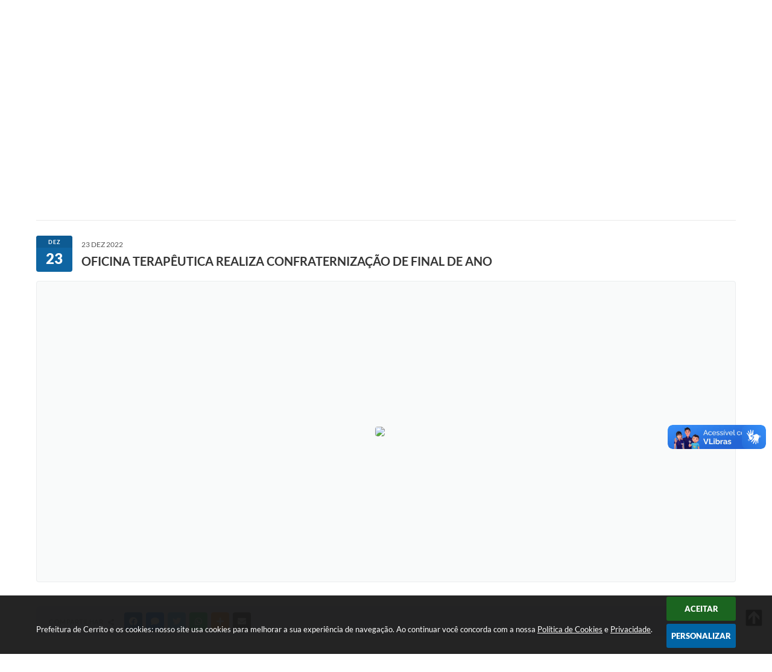

--- FILE ---
content_type: text/html; charset=utf-8
request_url: https://www.google.com/recaptcha/api2/anchor?ar=1&k=6Lcg5gwUAAAAAFTAwOeaiRgV05MYvrWdi1U8jIwI&co=aHR0cHM6Ly93d3cuY2Vycml0by5ycy5nb3YuYnI6NDQz&hl=en&v=N67nZn4AqZkNcbeMu4prBgzg&size=normal&anchor-ms=20000&execute-ms=30000&cb=1wthsfsbyylr
body_size: 49353
content:
<!DOCTYPE HTML><html dir="ltr" lang="en"><head><meta http-equiv="Content-Type" content="text/html; charset=UTF-8">
<meta http-equiv="X-UA-Compatible" content="IE=edge">
<title>reCAPTCHA</title>
<style type="text/css">
/* cyrillic-ext */
@font-face {
  font-family: 'Roboto';
  font-style: normal;
  font-weight: 400;
  font-stretch: 100%;
  src: url(//fonts.gstatic.com/s/roboto/v48/KFO7CnqEu92Fr1ME7kSn66aGLdTylUAMa3GUBHMdazTgWw.woff2) format('woff2');
  unicode-range: U+0460-052F, U+1C80-1C8A, U+20B4, U+2DE0-2DFF, U+A640-A69F, U+FE2E-FE2F;
}
/* cyrillic */
@font-face {
  font-family: 'Roboto';
  font-style: normal;
  font-weight: 400;
  font-stretch: 100%;
  src: url(//fonts.gstatic.com/s/roboto/v48/KFO7CnqEu92Fr1ME7kSn66aGLdTylUAMa3iUBHMdazTgWw.woff2) format('woff2');
  unicode-range: U+0301, U+0400-045F, U+0490-0491, U+04B0-04B1, U+2116;
}
/* greek-ext */
@font-face {
  font-family: 'Roboto';
  font-style: normal;
  font-weight: 400;
  font-stretch: 100%;
  src: url(//fonts.gstatic.com/s/roboto/v48/KFO7CnqEu92Fr1ME7kSn66aGLdTylUAMa3CUBHMdazTgWw.woff2) format('woff2');
  unicode-range: U+1F00-1FFF;
}
/* greek */
@font-face {
  font-family: 'Roboto';
  font-style: normal;
  font-weight: 400;
  font-stretch: 100%;
  src: url(//fonts.gstatic.com/s/roboto/v48/KFO7CnqEu92Fr1ME7kSn66aGLdTylUAMa3-UBHMdazTgWw.woff2) format('woff2');
  unicode-range: U+0370-0377, U+037A-037F, U+0384-038A, U+038C, U+038E-03A1, U+03A3-03FF;
}
/* math */
@font-face {
  font-family: 'Roboto';
  font-style: normal;
  font-weight: 400;
  font-stretch: 100%;
  src: url(//fonts.gstatic.com/s/roboto/v48/KFO7CnqEu92Fr1ME7kSn66aGLdTylUAMawCUBHMdazTgWw.woff2) format('woff2');
  unicode-range: U+0302-0303, U+0305, U+0307-0308, U+0310, U+0312, U+0315, U+031A, U+0326-0327, U+032C, U+032F-0330, U+0332-0333, U+0338, U+033A, U+0346, U+034D, U+0391-03A1, U+03A3-03A9, U+03B1-03C9, U+03D1, U+03D5-03D6, U+03F0-03F1, U+03F4-03F5, U+2016-2017, U+2034-2038, U+203C, U+2040, U+2043, U+2047, U+2050, U+2057, U+205F, U+2070-2071, U+2074-208E, U+2090-209C, U+20D0-20DC, U+20E1, U+20E5-20EF, U+2100-2112, U+2114-2115, U+2117-2121, U+2123-214F, U+2190, U+2192, U+2194-21AE, U+21B0-21E5, U+21F1-21F2, U+21F4-2211, U+2213-2214, U+2216-22FF, U+2308-230B, U+2310, U+2319, U+231C-2321, U+2336-237A, U+237C, U+2395, U+239B-23B7, U+23D0, U+23DC-23E1, U+2474-2475, U+25AF, U+25B3, U+25B7, U+25BD, U+25C1, U+25CA, U+25CC, U+25FB, U+266D-266F, U+27C0-27FF, U+2900-2AFF, U+2B0E-2B11, U+2B30-2B4C, U+2BFE, U+3030, U+FF5B, U+FF5D, U+1D400-1D7FF, U+1EE00-1EEFF;
}
/* symbols */
@font-face {
  font-family: 'Roboto';
  font-style: normal;
  font-weight: 400;
  font-stretch: 100%;
  src: url(//fonts.gstatic.com/s/roboto/v48/KFO7CnqEu92Fr1ME7kSn66aGLdTylUAMaxKUBHMdazTgWw.woff2) format('woff2');
  unicode-range: U+0001-000C, U+000E-001F, U+007F-009F, U+20DD-20E0, U+20E2-20E4, U+2150-218F, U+2190, U+2192, U+2194-2199, U+21AF, U+21E6-21F0, U+21F3, U+2218-2219, U+2299, U+22C4-22C6, U+2300-243F, U+2440-244A, U+2460-24FF, U+25A0-27BF, U+2800-28FF, U+2921-2922, U+2981, U+29BF, U+29EB, U+2B00-2BFF, U+4DC0-4DFF, U+FFF9-FFFB, U+10140-1018E, U+10190-1019C, U+101A0, U+101D0-101FD, U+102E0-102FB, U+10E60-10E7E, U+1D2C0-1D2D3, U+1D2E0-1D37F, U+1F000-1F0FF, U+1F100-1F1AD, U+1F1E6-1F1FF, U+1F30D-1F30F, U+1F315, U+1F31C, U+1F31E, U+1F320-1F32C, U+1F336, U+1F378, U+1F37D, U+1F382, U+1F393-1F39F, U+1F3A7-1F3A8, U+1F3AC-1F3AF, U+1F3C2, U+1F3C4-1F3C6, U+1F3CA-1F3CE, U+1F3D4-1F3E0, U+1F3ED, U+1F3F1-1F3F3, U+1F3F5-1F3F7, U+1F408, U+1F415, U+1F41F, U+1F426, U+1F43F, U+1F441-1F442, U+1F444, U+1F446-1F449, U+1F44C-1F44E, U+1F453, U+1F46A, U+1F47D, U+1F4A3, U+1F4B0, U+1F4B3, U+1F4B9, U+1F4BB, U+1F4BF, U+1F4C8-1F4CB, U+1F4D6, U+1F4DA, U+1F4DF, U+1F4E3-1F4E6, U+1F4EA-1F4ED, U+1F4F7, U+1F4F9-1F4FB, U+1F4FD-1F4FE, U+1F503, U+1F507-1F50B, U+1F50D, U+1F512-1F513, U+1F53E-1F54A, U+1F54F-1F5FA, U+1F610, U+1F650-1F67F, U+1F687, U+1F68D, U+1F691, U+1F694, U+1F698, U+1F6AD, U+1F6B2, U+1F6B9-1F6BA, U+1F6BC, U+1F6C6-1F6CF, U+1F6D3-1F6D7, U+1F6E0-1F6EA, U+1F6F0-1F6F3, U+1F6F7-1F6FC, U+1F700-1F7FF, U+1F800-1F80B, U+1F810-1F847, U+1F850-1F859, U+1F860-1F887, U+1F890-1F8AD, U+1F8B0-1F8BB, U+1F8C0-1F8C1, U+1F900-1F90B, U+1F93B, U+1F946, U+1F984, U+1F996, U+1F9E9, U+1FA00-1FA6F, U+1FA70-1FA7C, U+1FA80-1FA89, U+1FA8F-1FAC6, U+1FACE-1FADC, U+1FADF-1FAE9, U+1FAF0-1FAF8, U+1FB00-1FBFF;
}
/* vietnamese */
@font-face {
  font-family: 'Roboto';
  font-style: normal;
  font-weight: 400;
  font-stretch: 100%;
  src: url(//fonts.gstatic.com/s/roboto/v48/KFO7CnqEu92Fr1ME7kSn66aGLdTylUAMa3OUBHMdazTgWw.woff2) format('woff2');
  unicode-range: U+0102-0103, U+0110-0111, U+0128-0129, U+0168-0169, U+01A0-01A1, U+01AF-01B0, U+0300-0301, U+0303-0304, U+0308-0309, U+0323, U+0329, U+1EA0-1EF9, U+20AB;
}
/* latin-ext */
@font-face {
  font-family: 'Roboto';
  font-style: normal;
  font-weight: 400;
  font-stretch: 100%;
  src: url(//fonts.gstatic.com/s/roboto/v48/KFO7CnqEu92Fr1ME7kSn66aGLdTylUAMa3KUBHMdazTgWw.woff2) format('woff2');
  unicode-range: U+0100-02BA, U+02BD-02C5, U+02C7-02CC, U+02CE-02D7, U+02DD-02FF, U+0304, U+0308, U+0329, U+1D00-1DBF, U+1E00-1E9F, U+1EF2-1EFF, U+2020, U+20A0-20AB, U+20AD-20C0, U+2113, U+2C60-2C7F, U+A720-A7FF;
}
/* latin */
@font-face {
  font-family: 'Roboto';
  font-style: normal;
  font-weight: 400;
  font-stretch: 100%;
  src: url(//fonts.gstatic.com/s/roboto/v48/KFO7CnqEu92Fr1ME7kSn66aGLdTylUAMa3yUBHMdazQ.woff2) format('woff2');
  unicode-range: U+0000-00FF, U+0131, U+0152-0153, U+02BB-02BC, U+02C6, U+02DA, U+02DC, U+0304, U+0308, U+0329, U+2000-206F, U+20AC, U+2122, U+2191, U+2193, U+2212, U+2215, U+FEFF, U+FFFD;
}
/* cyrillic-ext */
@font-face {
  font-family: 'Roboto';
  font-style: normal;
  font-weight: 500;
  font-stretch: 100%;
  src: url(//fonts.gstatic.com/s/roboto/v48/KFO7CnqEu92Fr1ME7kSn66aGLdTylUAMa3GUBHMdazTgWw.woff2) format('woff2');
  unicode-range: U+0460-052F, U+1C80-1C8A, U+20B4, U+2DE0-2DFF, U+A640-A69F, U+FE2E-FE2F;
}
/* cyrillic */
@font-face {
  font-family: 'Roboto';
  font-style: normal;
  font-weight: 500;
  font-stretch: 100%;
  src: url(//fonts.gstatic.com/s/roboto/v48/KFO7CnqEu92Fr1ME7kSn66aGLdTylUAMa3iUBHMdazTgWw.woff2) format('woff2');
  unicode-range: U+0301, U+0400-045F, U+0490-0491, U+04B0-04B1, U+2116;
}
/* greek-ext */
@font-face {
  font-family: 'Roboto';
  font-style: normal;
  font-weight: 500;
  font-stretch: 100%;
  src: url(//fonts.gstatic.com/s/roboto/v48/KFO7CnqEu92Fr1ME7kSn66aGLdTylUAMa3CUBHMdazTgWw.woff2) format('woff2');
  unicode-range: U+1F00-1FFF;
}
/* greek */
@font-face {
  font-family: 'Roboto';
  font-style: normal;
  font-weight: 500;
  font-stretch: 100%;
  src: url(//fonts.gstatic.com/s/roboto/v48/KFO7CnqEu92Fr1ME7kSn66aGLdTylUAMa3-UBHMdazTgWw.woff2) format('woff2');
  unicode-range: U+0370-0377, U+037A-037F, U+0384-038A, U+038C, U+038E-03A1, U+03A3-03FF;
}
/* math */
@font-face {
  font-family: 'Roboto';
  font-style: normal;
  font-weight: 500;
  font-stretch: 100%;
  src: url(//fonts.gstatic.com/s/roboto/v48/KFO7CnqEu92Fr1ME7kSn66aGLdTylUAMawCUBHMdazTgWw.woff2) format('woff2');
  unicode-range: U+0302-0303, U+0305, U+0307-0308, U+0310, U+0312, U+0315, U+031A, U+0326-0327, U+032C, U+032F-0330, U+0332-0333, U+0338, U+033A, U+0346, U+034D, U+0391-03A1, U+03A3-03A9, U+03B1-03C9, U+03D1, U+03D5-03D6, U+03F0-03F1, U+03F4-03F5, U+2016-2017, U+2034-2038, U+203C, U+2040, U+2043, U+2047, U+2050, U+2057, U+205F, U+2070-2071, U+2074-208E, U+2090-209C, U+20D0-20DC, U+20E1, U+20E5-20EF, U+2100-2112, U+2114-2115, U+2117-2121, U+2123-214F, U+2190, U+2192, U+2194-21AE, U+21B0-21E5, U+21F1-21F2, U+21F4-2211, U+2213-2214, U+2216-22FF, U+2308-230B, U+2310, U+2319, U+231C-2321, U+2336-237A, U+237C, U+2395, U+239B-23B7, U+23D0, U+23DC-23E1, U+2474-2475, U+25AF, U+25B3, U+25B7, U+25BD, U+25C1, U+25CA, U+25CC, U+25FB, U+266D-266F, U+27C0-27FF, U+2900-2AFF, U+2B0E-2B11, U+2B30-2B4C, U+2BFE, U+3030, U+FF5B, U+FF5D, U+1D400-1D7FF, U+1EE00-1EEFF;
}
/* symbols */
@font-face {
  font-family: 'Roboto';
  font-style: normal;
  font-weight: 500;
  font-stretch: 100%;
  src: url(//fonts.gstatic.com/s/roboto/v48/KFO7CnqEu92Fr1ME7kSn66aGLdTylUAMaxKUBHMdazTgWw.woff2) format('woff2');
  unicode-range: U+0001-000C, U+000E-001F, U+007F-009F, U+20DD-20E0, U+20E2-20E4, U+2150-218F, U+2190, U+2192, U+2194-2199, U+21AF, U+21E6-21F0, U+21F3, U+2218-2219, U+2299, U+22C4-22C6, U+2300-243F, U+2440-244A, U+2460-24FF, U+25A0-27BF, U+2800-28FF, U+2921-2922, U+2981, U+29BF, U+29EB, U+2B00-2BFF, U+4DC0-4DFF, U+FFF9-FFFB, U+10140-1018E, U+10190-1019C, U+101A0, U+101D0-101FD, U+102E0-102FB, U+10E60-10E7E, U+1D2C0-1D2D3, U+1D2E0-1D37F, U+1F000-1F0FF, U+1F100-1F1AD, U+1F1E6-1F1FF, U+1F30D-1F30F, U+1F315, U+1F31C, U+1F31E, U+1F320-1F32C, U+1F336, U+1F378, U+1F37D, U+1F382, U+1F393-1F39F, U+1F3A7-1F3A8, U+1F3AC-1F3AF, U+1F3C2, U+1F3C4-1F3C6, U+1F3CA-1F3CE, U+1F3D4-1F3E0, U+1F3ED, U+1F3F1-1F3F3, U+1F3F5-1F3F7, U+1F408, U+1F415, U+1F41F, U+1F426, U+1F43F, U+1F441-1F442, U+1F444, U+1F446-1F449, U+1F44C-1F44E, U+1F453, U+1F46A, U+1F47D, U+1F4A3, U+1F4B0, U+1F4B3, U+1F4B9, U+1F4BB, U+1F4BF, U+1F4C8-1F4CB, U+1F4D6, U+1F4DA, U+1F4DF, U+1F4E3-1F4E6, U+1F4EA-1F4ED, U+1F4F7, U+1F4F9-1F4FB, U+1F4FD-1F4FE, U+1F503, U+1F507-1F50B, U+1F50D, U+1F512-1F513, U+1F53E-1F54A, U+1F54F-1F5FA, U+1F610, U+1F650-1F67F, U+1F687, U+1F68D, U+1F691, U+1F694, U+1F698, U+1F6AD, U+1F6B2, U+1F6B9-1F6BA, U+1F6BC, U+1F6C6-1F6CF, U+1F6D3-1F6D7, U+1F6E0-1F6EA, U+1F6F0-1F6F3, U+1F6F7-1F6FC, U+1F700-1F7FF, U+1F800-1F80B, U+1F810-1F847, U+1F850-1F859, U+1F860-1F887, U+1F890-1F8AD, U+1F8B0-1F8BB, U+1F8C0-1F8C1, U+1F900-1F90B, U+1F93B, U+1F946, U+1F984, U+1F996, U+1F9E9, U+1FA00-1FA6F, U+1FA70-1FA7C, U+1FA80-1FA89, U+1FA8F-1FAC6, U+1FACE-1FADC, U+1FADF-1FAE9, U+1FAF0-1FAF8, U+1FB00-1FBFF;
}
/* vietnamese */
@font-face {
  font-family: 'Roboto';
  font-style: normal;
  font-weight: 500;
  font-stretch: 100%;
  src: url(//fonts.gstatic.com/s/roboto/v48/KFO7CnqEu92Fr1ME7kSn66aGLdTylUAMa3OUBHMdazTgWw.woff2) format('woff2');
  unicode-range: U+0102-0103, U+0110-0111, U+0128-0129, U+0168-0169, U+01A0-01A1, U+01AF-01B0, U+0300-0301, U+0303-0304, U+0308-0309, U+0323, U+0329, U+1EA0-1EF9, U+20AB;
}
/* latin-ext */
@font-face {
  font-family: 'Roboto';
  font-style: normal;
  font-weight: 500;
  font-stretch: 100%;
  src: url(//fonts.gstatic.com/s/roboto/v48/KFO7CnqEu92Fr1ME7kSn66aGLdTylUAMa3KUBHMdazTgWw.woff2) format('woff2');
  unicode-range: U+0100-02BA, U+02BD-02C5, U+02C7-02CC, U+02CE-02D7, U+02DD-02FF, U+0304, U+0308, U+0329, U+1D00-1DBF, U+1E00-1E9F, U+1EF2-1EFF, U+2020, U+20A0-20AB, U+20AD-20C0, U+2113, U+2C60-2C7F, U+A720-A7FF;
}
/* latin */
@font-face {
  font-family: 'Roboto';
  font-style: normal;
  font-weight: 500;
  font-stretch: 100%;
  src: url(//fonts.gstatic.com/s/roboto/v48/KFO7CnqEu92Fr1ME7kSn66aGLdTylUAMa3yUBHMdazQ.woff2) format('woff2');
  unicode-range: U+0000-00FF, U+0131, U+0152-0153, U+02BB-02BC, U+02C6, U+02DA, U+02DC, U+0304, U+0308, U+0329, U+2000-206F, U+20AC, U+2122, U+2191, U+2193, U+2212, U+2215, U+FEFF, U+FFFD;
}
/* cyrillic-ext */
@font-face {
  font-family: 'Roboto';
  font-style: normal;
  font-weight: 900;
  font-stretch: 100%;
  src: url(//fonts.gstatic.com/s/roboto/v48/KFO7CnqEu92Fr1ME7kSn66aGLdTylUAMa3GUBHMdazTgWw.woff2) format('woff2');
  unicode-range: U+0460-052F, U+1C80-1C8A, U+20B4, U+2DE0-2DFF, U+A640-A69F, U+FE2E-FE2F;
}
/* cyrillic */
@font-face {
  font-family: 'Roboto';
  font-style: normal;
  font-weight: 900;
  font-stretch: 100%;
  src: url(//fonts.gstatic.com/s/roboto/v48/KFO7CnqEu92Fr1ME7kSn66aGLdTylUAMa3iUBHMdazTgWw.woff2) format('woff2');
  unicode-range: U+0301, U+0400-045F, U+0490-0491, U+04B0-04B1, U+2116;
}
/* greek-ext */
@font-face {
  font-family: 'Roboto';
  font-style: normal;
  font-weight: 900;
  font-stretch: 100%;
  src: url(//fonts.gstatic.com/s/roboto/v48/KFO7CnqEu92Fr1ME7kSn66aGLdTylUAMa3CUBHMdazTgWw.woff2) format('woff2');
  unicode-range: U+1F00-1FFF;
}
/* greek */
@font-face {
  font-family: 'Roboto';
  font-style: normal;
  font-weight: 900;
  font-stretch: 100%;
  src: url(//fonts.gstatic.com/s/roboto/v48/KFO7CnqEu92Fr1ME7kSn66aGLdTylUAMa3-UBHMdazTgWw.woff2) format('woff2');
  unicode-range: U+0370-0377, U+037A-037F, U+0384-038A, U+038C, U+038E-03A1, U+03A3-03FF;
}
/* math */
@font-face {
  font-family: 'Roboto';
  font-style: normal;
  font-weight: 900;
  font-stretch: 100%;
  src: url(//fonts.gstatic.com/s/roboto/v48/KFO7CnqEu92Fr1ME7kSn66aGLdTylUAMawCUBHMdazTgWw.woff2) format('woff2');
  unicode-range: U+0302-0303, U+0305, U+0307-0308, U+0310, U+0312, U+0315, U+031A, U+0326-0327, U+032C, U+032F-0330, U+0332-0333, U+0338, U+033A, U+0346, U+034D, U+0391-03A1, U+03A3-03A9, U+03B1-03C9, U+03D1, U+03D5-03D6, U+03F0-03F1, U+03F4-03F5, U+2016-2017, U+2034-2038, U+203C, U+2040, U+2043, U+2047, U+2050, U+2057, U+205F, U+2070-2071, U+2074-208E, U+2090-209C, U+20D0-20DC, U+20E1, U+20E5-20EF, U+2100-2112, U+2114-2115, U+2117-2121, U+2123-214F, U+2190, U+2192, U+2194-21AE, U+21B0-21E5, U+21F1-21F2, U+21F4-2211, U+2213-2214, U+2216-22FF, U+2308-230B, U+2310, U+2319, U+231C-2321, U+2336-237A, U+237C, U+2395, U+239B-23B7, U+23D0, U+23DC-23E1, U+2474-2475, U+25AF, U+25B3, U+25B7, U+25BD, U+25C1, U+25CA, U+25CC, U+25FB, U+266D-266F, U+27C0-27FF, U+2900-2AFF, U+2B0E-2B11, U+2B30-2B4C, U+2BFE, U+3030, U+FF5B, U+FF5D, U+1D400-1D7FF, U+1EE00-1EEFF;
}
/* symbols */
@font-face {
  font-family: 'Roboto';
  font-style: normal;
  font-weight: 900;
  font-stretch: 100%;
  src: url(//fonts.gstatic.com/s/roboto/v48/KFO7CnqEu92Fr1ME7kSn66aGLdTylUAMaxKUBHMdazTgWw.woff2) format('woff2');
  unicode-range: U+0001-000C, U+000E-001F, U+007F-009F, U+20DD-20E0, U+20E2-20E4, U+2150-218F, U+2190, U+2192, U+2194-2199, U+21AF, U+21E6-21F0, U+21F3, U+2218-2219, U+2299, U+22C4-22C6, U+2300-243F, U+2440-244A, U+2460-24FF, U+25A0-27BF, U+2800-28FF, U+2921-2922, U+2981, U+29BF, U+29EB, U+2B00-2BFF, U+4DC0-4DFF, U+FFF9-FFFB, U+10140-1018E, U+10190-1019C, U+101A0, U+101D0-101FD, U+102E0-102FB, U+10E60-10E7E, U+1D2C0-1D2D3, U+1D2E0-1D37F, U+1F000-1F0FF, U+1F100-1F1AD, U+1F1E6-1F1FF, U+1F30D-1F30F, U+1F315, U+1F31C, U+1F31E, U+1F320-1F32C, U+1F336, U+1F378, U+1F37D, U+1F382, U+1F393-1F39F, U+1F3A7-1F3A8, U+1F3AC-1F3AF, U+1F3C2, U+1F3C4-1F3C6, U+1F3CA-1F3CE, U+1F3D4-1F3E0, U+1F3ED, U+1F3F1-1F3F3, U+1F3F5-1F3F7, U+1F408, U+1F415, U+1F41F, U+1F426, U+1F43F, U+1F441-1F442, U+1F444, U+1F446-1F449, U+1F44C-1F44E, U+1F453, U+1F46A, U+1F47D, U+1F4A3, U+1F4B0, U+1F4B3, U+1F4B9, U+1F4BB, U+1F4BF, U+1F4C8-1F4CB, U+1F4D6, U+1F4DA, U+1F4DF, U+1F4E3-1F4E6, U+1F4EA-1F4ED, U+1F4F7, U+1F4F9-1F4FB, U+1F4FD-1F4FE, U+1F503, U+1F507-1F50B, U+1F50D, U+1F512-1F513, U+1F53E-1F54A, U+1F54F-1F5FA, U+1F610, U+1F650-1F67F, U+1F687, U+1F68D, U+1F691, U+1F694, U+1F698, U+1F6AD, U+1F6B2, U+1F6B9-1F6BA, U+1F6BC, U+1F6C6-1F6CF, U+1F6D3-1F6D7, U+1F6E0-1F6EA, U+1F6F0-1F6F3, U+1F6F7-1F6FC, U+1F700-1F7FF, U+1F800-1F80B, U+1F810-1F847, U+1F850-1F859, U+1F860-1F887, U+1F890-1F8AD, U+1F8B0-1F8BB, U+1F8C0-1F8C1, U+1F900-1F90B, U+1F93B, U+1F946, U+1F984, U+1F996, U+1F9E9, U+1FA00-1FA6F, U+1FA70-1FA7C, U+1FA80-1FA89, U+1FA8F-1FAC6, U+1FACE-1FADC, U+1FADF-1FAE9, U+1FAF0-1FAF8, U+1FB00-1FBFF;
}
/* vietnamese */
@font-face {
  font-family: 'Roboto';
  font-style: normal;
  font-weight: 900;
  font-stretch: 100%;
  src: url(//fonts.gstatic.com/s/roboto/v48/KFO7CnqEu92Fr1ME7kSn66aGLdTylUAMa3OUBHMdazTgWw.woff2) format('woff2');
  unicode-range: U+0102-0103, U+0110-0111, U+0128-0129, U+0168-0169, U+01A0-01A1, U+01AF-01B0, U+0300-0301, U+0303-0304, U+0308-0309, U+0323, U+0329, U+1EA0-1EF9, U+20AB;
}
/* latin-ext */
@font-face {
  font-family: 'Roboto';
  font-style: normal;
  font-weight: 900;
  font-stretch: 100%;
  src: url(//fonts.gstatic.com/s/roboto/v48/KFO7CnqEu92Fr1ME7kSn66aGLdTylUAMa3KUBHMdazTgWw.woff2) format('woff2');
  unicode-range: U+0100-02BA, U+02BD-02C5, U+02C7-02CC, U+02CE-02D7, U+02DD-02FF, U+0304, U+0308, U+0329, U+1D00-1DBF, U+1E00-1E9F, U+1EF2-1EFF, U+2020, U+20A0-20AB, U+20AD-20C0, U+2113, U+2C60-2C7F, U+A720-A7FF;
}
/* latin */
@font-face {
  font-family: 'Roboto';
  font-style: normal;
  font-weight: 900;
  font-stretch: 100%;
  src: url(//fonts.gstatic.com/s/roboto/v48/KFO7CnqEu92Fr1ME7kSn66aGLdTylUAMa3yUBHMdazQ.woff2) format('woff2');
  unicode-range: U+0000-00FF, U+0131, U+0152-0153, U+02BB-02BC, U+02C6, U+02DA, U+02DC, U+0304, U+0308, U+0329, U+2000-206F, U+20AC, U+2122, U+2191, U+2193, U+2212, U+2215, U+FEFF, U+FFFD;
}

</style>
<link rel="stylesheet" type="text/css" href="https://www.gstatic.com/recaptcha/releases/N67nZn4AqZkNcbeMu4prBgzg/styles__ltr.css">
<script nonce="wSJE8jPBn9-VRWurOT7FeQ" type="text/javascript">window['__recaptcha_api'] = 'https://www.google.com/recaptcha/api2/';</script>
<script type="text/javascript" src="https://www.gstatic.com/recaptcha/releases/N67nZn4AqZkNcbeMu4prBgzg/recaptcha__en.js" nonce="wSJE8jPBn9-VRWurOT7FeQ">
      
    </script></head>
<body><div id="rc-anchor-alert" class="rc-anchor-alert"></div>
<input type="hidden" id="recaptcha-token" value="[base64]">
<script type="text/javascript" nonce="wSJE8jPBn9-VRWurOT7FeQ">
      recaptcha.anchor.Main.init("[\x22ainput\x22,[\x22bgdata\x22,\x22\x22,\[base64]/[base64]/[base64]/ZyhXLGgpOnEoW04sMjEsbF0sVywwKSxoKSxmYWxzZSxmYWxzZSl9Y2F0Y2goayl7RygzNTgsVyk/[base64]/[base64]/[base64]/[base64]/[base64]/[base64]/[base64]/bmV3IEJbT10oRFswXSk6dz09Mj9uZXcgQltPXShEWzBdLERbMV0pOnc9PTM/bmV3IEJbT10oRFswXSxEWzFdLERbMl0pOnc9PTQ/[base64]/[base64]/[base64]/[base64]/[base64]\\u003d\x22,\[base64]\x22,\x22w7bClSMIGSAjw6fCvlwbw6sjw7IrwrDCsMOgw6rCnx5lw5QfH8KXIsO2QsKGfsKsbkPCkQJ6XB5cwq7CnsO3d8O6LBfDh8KZV8Omw6JLwrPCs3nCpcO3woHCujTCtMKKwrLDsGTDiGbCucOsw4DDj8KkLMOHGsKhw7htNMKvwpMUw6DCoMK8SMOBwr/DnE1/[base64]/IHwCwqzDlRXCqcKGw5kvwqNhGlvCscOrbcOJVCgkBsOow5jCnkHDtEzCv8K5TcKpw6lYw6bCvigGw7kcwqTDhMOrcTMAw51TTMKCNcO1PxF4w7LDpsOOYTJ4wr3CoVAmw6Z4CMKwwr4swrdAw5k/OMKuw5k/w7wVQQ54ZMOiwpI/wpbCsXcTZmLDsR1WwoXDscO1w6YKwqnCtlNlUcOyRsKSf00mwpcvw43DhcOJNcO2woQew6QYd8K2w50ZTRtMIMKKHMKuw7DDpcOmAsOHTF/DuGpxIBkSUGJdwqvCocOeAcKSNcOJw4jDtzjCikvCjg5HwrVxw6bDlXEdMS1yTsO0bSF+w5rCqk3Cr8Kjw4B+wo3Ci8Kmw5/Ck8Kcw4QwwpnCpHNCw5nCjcKVw5TCoMO6w63DpSYHwqdKw5TDhMOtwpHDiU/CsMOkw6tKHDIDFlDDkm9DTxPDqBfDkTBbe8KQwpfDomLCr2VaMMK5w55TAMKlHBrCvMK5wp9tIcOcNBDCocOEwrfDnMOcwq/CqxLCiHEyVAERw4LDq8OqKsKRc0BmLcO6w6Rzw4zCrsOfwqPDgMK4wonDgsKHEFfCvGIfwrlCw7DDh8KIRgvCvy10woA3w4rDrcOGw4rCjWU5wpfCgR0jwr5+LFrDkMKjw6vCj8OKABpjS2RAwqjCnMOoB2bDoxd0w7jCu2BIwq/[base64]/Ds8KBScO7GFQ4w6fCr8KrwqQWCXFSwrjDjkLCqsO8fsKJwotIazbDkhDCmWxXwrBQRjh/w7VMwrvDi8KtK1zChXLCm8OtTzXCoHzDhsOPwr1Fwr/DhcOwdGzDjnMbGwjDjsOXwp/Dj8OawqFtVMK1R8ONwqpoLB0eWsKQwr8Mw5Z1IzQEOB8/RsOSw681RgkielPCi8OfPMOSwo3DvmvDmMKTfiDCmxrChllYc8O+w7IQw5XCosKzwrpbw4t9w4wUMUgxHVVQEHLCq8K4UMKpcwUDIsOpwoguR8OWwqlFYsKMUABPw5R+PcOxwr/CksOvbjpRwq9PwrLCrhTCr8KAw6xEHW7DqMOiw4DChQVSCcKrwqXDq0vDpcKuw647w7gLPHrCiMKTw6rDg0bChsKBV8OTOBh1wpfCtydYJmAnwrtsw6bCv8KFwqzDi8Ocwp/DlnLClcKHw7Aww5INw4U1AcK6w4TDp03CjTnCpisSKMKVD8KGHC0Hw4wfXcOHwopww4YQZsKrw6skw4tzdsOZw4pVLsOpIcObw4ILwpYRIcKEwp9kbRtvUH0Mw4AheA3DpGoGwpfDuBzCj8KXIT/DqMKRwo3Dn8OkwrkswoByP2I9FXRaL8O+w7o8RUk/wqB4RsOzwpHDncO1TDXDh8KLw5JoPAbDtjwswpxdwrkfLMK9worCkGoMSMOGw5A1wr3DkD/CiMOVF8K4QcOZA1PDphbCo8OMw4HCgRUzKMO7w6HCkcOkPHHDvsKhwr8JwoTDv8O0L8KRw4TCiMKmw6bCgMONw47DqMKUecOqwqzDqlB8YUTCsMKUwpfDpMKMBWUeN8K9JXJ9wq5zw4HDvMOIw7DCpW/CjV0Gw4V1KcK3e8OqWMKgwo47w7TCoUwxw6Bgwr7CvsK0wrlGw6pLwo7DmMKsXDoswr5vLsKYRsO/XMOxBijCly0/[base64]/[base64]/[base64]/Dk8KTw4zCi8K7wohow6TDoHTCpwrCicKuwoM8b0d9X3zCo1vCgCzCj8KpwrvDk8OJCMOMRcOFwqwjJ8K4wqVDw4Vbwp8ewrlmPcOLw4/CghnCsMKUbnMVGsOGwoPDpjJDw4FDRcKLQsOYfzfCmUdNL23CtzR7w7hAesKrLsKtw43Dn0jCswXDlMKkJsO1wo/Ctj7Dtw/CnXPCn2ldHsKWw7zCiXQZw6JHw77CnwRFCy9pAQdRw5/DpQbDrcKEUlTDqMKdYyN/wpQbwoFIwoRWwr3DpH8Hw5zDo0LCmcKlLhjCjDAew6vCrxQfY0LCvR8vVsOmQ3TCvUcPw7rDt8Kowpg6L3rCrF8ZH8KQF8OXwqzDvg/CqnzDrMO5fMK0w7/CgMOpw5ldHSfDkMKaW8Kzw4BBKMOfw7sdwrDDgcKmH8KXw70nw6s5fMOyVRPCpsO0w5AQw7DCvMK5wqrDksOLFlbDm8KRNEzDp0vCqkrCk8Ksw7YiR8ODfU56AzdIOB4zw7zCsw0sw7XDkkbCs8O8wp0yw5PCrGw/fh/ComtjE2vDqAgqw5gnKC7Dv8OxwpjCqShsw7s4w5vDu8K+wqvCkVPClMOpwo8HwofChcOtUMKRMAo3w4AoPsK6eMKVZStAa8Kxwp7CqhPDtHB/w7J0B8KIw4bDqsOawrhjRcOYw5bCg3nDinIIRHUZw7xZPWzCoMKFw5USLhJ8ZgYhwpFIw6cWDMKkABN2wr87w713WyLDusO0wp92w7rDvUBvHsK7Z2FSZcOnw4/CvcOvIMKYJMOQeMK/[base64]/DvF3CqF7DsizCmcOuJi1bwoZww5nDmMKNw6rDgEjCocOIw4vCjMOxeifCsCvDocOxO8KpVcONVMKKR8KNw4vDv8Okw4MZc0fCqAfCvsOiScKAwoDCnMOXM3YIc8OAw55qXQMswoJEGD7DnMOme8K/wqoQecKDw4Atw7HDvMK4w6TCmcO1wq7DqMKBaHvDuAN+wrbCkSjClVjCjcKaKcOIw4Q0AsKNw4pNXMOqw6ZZQHYrw4ZpwrDDksKSwrDDicKGZTgVDcO3wrrCuTnDicOiaMOkwpLDk8Khw6PDsjnDhMO7wplXHcKKHXgeYsOsEn/CiX0SAsKgBsKNwqk4JsOiw5fDlykrCwQ1w4YKw4rDlcOfwrTChcKAZztqZ8KIw4UFwo/Cvlh6IsKiwprCs8OYHDBZDcOlw4dawrDCvcKSIRzCt2nCqMKFw4Vsw5/DqsKBZsK3MV/DusODHm/ChMOBw7XCmcKxwqxIw7XDgMKYVsKDdsKacVbDqMO8VsKpwrgyfDJAw43DucO6Gz49A8Okwr0hwprCsMKCLMObw441w70nZxZTw7MKwqM/By4dw7ASw4jDgsKAw5nCgcK+OUbDggTDp8KXw6x7wpoKwqgpw6Y3wrxgwrnDmcOtesKAT8OHdkYNw5fDm8OZw5rCiMOkwqMjw5/DgMOcUSd1LMK2J8KYQBYrw5HChcOJGsK0YQw1wrbCvXnCg3t+JMKvSmhGwp7Cg8Obw6PDgUJWwoQHwrzDq0fChCPCp8OtwoHCjgVJTMKlw7jCpA/CnkMuw6F6w6HDn8OJJx5Hw50swofDtMOgw79EMm7DksKeAcOnKMOODmQCbTkeAsOiw5QyIjbCocK/[base64]/CgX5Ew4J5Vm1hblcNwq0iwqXCi0VvG8KHw7R7TMK0w6HCrsObwrvDqA5swqYtw7Esw7ltRhjDtjYMD8OywpbDoC/DpwFbImLCj8OURcOIw6bDqVbCripEw6AZw7zCtnPDj1rChMO1EcO+wrFpIFnDjcK2FsKeMMKDc8OGTsOeTMKmw6/ChURrw4F9eU45wqANwocQHgYiLMKhBsOEw7bDusKeAlrDqzZjOhzDqRjDtHrCp8KBfsK5W0HDgBxdR8KjwrvDv8KOw6IOXHFjwrU8Iz/CgGlzwpp0w7J/wqDCrFDDrsOqwqjDtnPDoUlEwqjCjMKYQcOzMEzDtcKcwqIZwpPCoHRLTMOTGcOowptBw6tiwplsCcKDSmRNwpnDksOnw5nCvkvCr8KwwrAOwosMf0lZwrkzekN8UsKnwqXDmyzChsOWA8OSwoJjwo/DphxCwpDDtcKOwoAYFMOXX8KIw6Zsw4/Ck8KzB8K6JFErw6YSwrjCvsOGFcOcwrvCp8KuwojCoAggFsKBw4ZYQXR1wr/[base64]/Dr0MkVSrCtcOFaMOuwoJwWEt+w5RRJhfDq8Oaw5LChcOabF3Dgz7DgEnDhcO+wrw8EzfDmMOzwq9Rw43Dj1A+D8Kiw7ZJPBzDtUxxwrDCpcKYBsKCVsKTw4UfS8Kxw47DqcOjw49eb8KUwpDDhAVlWsK6wr/[base64]/[base64]/w4ZeNErCk0Z/woF/VMK8woHCklxDwrlaZcKRwpk7woN3Tx1Mw5UICwVcFWjCqMK2w5Urw4vDjQdsLMO5b8OFwp8WMBrCj2Uxw6oaRsOwwopOR2TDjMOOw4I7EnFowr7CkFpqK1pbw6N8bsKkCMKPMHgGXsO4I3/DsXPCsGR3EB8GZsOqw6/DtlFSw7p9WGgiwrt1QGPCvwfCu8OqbUN4VMOIR8Orwpg/[base64]/[base64]/[base64]/Cq3fCg3xIw6/DvcKIEybDl2AXMl/CtsKpaMOfw4wBw4XDmsOfHCdRJcKYGEhvScO7TWPDvCcww47CkHVKwrTCihfCrRA5wqclw7DCp8Klw5DDiyh9RsOOTsOIcxlGAQjChBzDl8KmwrnDg25wwo3Dt8OvBcK7GsKVa8K/w6zDnFPCicOGwpgww5JpwpLCqXvCoTgtMMOvw7rDocKtwrEWesOLwo3Cm8OLNR3DiAvDlXrCgnMTUBTDtcO/wq8IAHzDpwgoCm55w5Bsw4bDtB1fSMK+w7pUQcKsRTcjw6c6bcKWw7gjwoxXIm9HTcOzw6daeljDv8KFBMKOwrssBcOlwrUJcGjCk0LCnwTDlQnDnXZwwrEEacOswrRmw6kAbRjCscOWAsKSw7jCjkrDrxlaw5/CtHXCun7CrsOkw47CjRgRcVHDhMOJwqFYwq5gSMKyLE3CsMKlwo/DqDsuP2zCn8OIwqp3VnrCjsOnwqp/w4/Dt8OIeHl6XsKMw5Jww63DoMO0O8KSwqHCvMKUw71/[base64]/CgE/DmFIZXgheNcK6Xh/CnMO8w7tFIMONIsKWw5vCjkfCmMOYWcORw6sTwoAlISIow7RhwoAbBMOxQ8OIWFVtwpnDsMO8wovCjsKNKcOWw6fDnMOOXcK3HGHDlQXDnDfCiETDsMOtwqbDq8OJw6vCniNmEwgpWMKSw4/CpAd6w5VIaSvDtifDn8OaworCiDrDv0rCrsKEw5nDusKdw7fDpQsmTcOEZMKwABDDhljDh0zCl8KbZCjClSlxwo5rw5/CrMKdAnJkwoQ1wrbCg2TDvw/Dog/[base64]/ZcKUwps/JMOjwqFcZcOGwrE9D8OZPsOmfHlbwozDv3/DrMOON8KIwrLCo8OhwqN0w4PCt2DCjsOvw5PCuHXDu8KpwqtIw7vDjlR/w5x4DFTDm8KEwq/CizAKZ8OOQMKxCjolJRLDk8Kgwr/[base64]/GMKrwoHDt0rCgMKTw7fCsTkJw7TCjWDDs8OIw7BtEcOCH8O4w5XCmWB5MsKew5kTDsO+w75mwp9MJ1UywoLCpsOtw6A7bsKLw6jDkzsaXMOsw5JxI8K+wrAIH8O/wrLDk3LDgMOCXcOPd1/DsWAcw7PCvmLDsWctw7lYSQxcdDtQw4BPYABTw7XDgxRaBsOZRcOkUT5SKDrDpMOpwoNdwpTComsSw7DDtRhlS8OIU8OhUEPCr37DtcKyE8KnwpTDocOUL8K+UsKXHwo+w6FcwobCiDhtRMOkwrIQwofCmMKePyzDgcOuwr9zdmLCmj4KwrDDn0/CjcOjKMOYKsOYcsO7WSfDh0J8DsKtYMKewr/[base64]/DtSU5w5jDrnfCngzCnsOew6wrDiMDw79BbcK6WcKhw4bClkzCnzDCkWDCi8KpworDusKYSMKwEsOpw4szwrEcESVBdcO+TMO7wrssJGNmHX4ZSMKTLnlGWy/Do8KtwoB9woguLErDkcOMasOIEsO5w6fDpcKXDStvw6HCtghWwrYbA8KcdcKDwoHCvXbDq8OmccK8wopKVSHDssOHw6FRw6Iaw7zCvsOpZsKfVQFAasKYw6/ChMOdwqkhdcOXw63CisKnW25xasK1wrwqwp4hT8OHwpAFwosaWcOEw48hwopvNcOpwoodw7jDngHDnVjCmMKpw4w/wpDDiD7Dsnp0UsK5w49Iw57CtcOrw4bDnnjDt8KiwrxIGxfDgMOMw5TDhQ7DkcOYwp3CmC/CgsKOJ8O3cUJrKkHDizDCicK3TcKbNMKiaGJ7bwFxwpkFw7vCq8KMB8OmA8Kmw4RiRwRbwo9BFxPDozt8VnHChjXDl8KnwrbDjcOZw7FTJmbDrsKMw4nDh3YJwoEeLMKcw4HDujLCpAREHsOyw7krPHUmKcKvIcKHJhDDhRHCpkI/w7TCoHFlwo/DuQVrwp/DqE48czoLFETCoMKxIDR5X8KkfjIAwqtKDQI8YHVDFCp8wrfCgcK+wqnDqHHDpjVjwqIIwozCpl/CmsOOw6QpMR8SIMOjw7zDgklOw7DCtcKDFnTDhcOlQMOZwoIgwrDDiDgrdjMUBULCskJlF8O+wowpwrRxwoJmwrHCvcOEw4Jwa1INF8Kjw41QQsKoVMOpNTLCqGg9w5XClXnDhcOrVXLDmsO8woDCt0ESwprCmMKVD8O8wr/DiEUGJFTDpMKLw6bCjcK3ODRRaBcyMcO3wrXCrcKgw7/CnE/DnwvDr8Kyw7zDkWBBesK0Q8OYYEJRU8O9wps/wp8dYXbDvsOZfj1LIsKUwpXCtyNMw59BMXk1Zk/CsWPCiMO7w4fDqcOsBlPDjMKpw7/DvcK1NXVbLkDDqcOUb1fCjCARwqN+wrZeDFfDvsOrw6hrNEBPPcKhw6JnD8KVw4V3K297AjfDrVkoaMOkwqt7wpfDv3nCpcKBwpBmTcO7QVNfFn0Bwo3DmcOXfsKQw4HDkThbe2XCj3YwwpJtw7HCu35DUjVRwqrCgh4xUFQAFsOTPcO7w6wCwpPDvRrDjztSw4/CmWgyw4fCmFwRM8Orw6JUw6jDjMKTw4nCgsOWaMKpw6PDqiQHw5dxwo15AMK/CMK4wrBpTMORwqYiwpITbMKSw406OzfDkMO2wrMIw4d4bMKHIsKSwp7ClcOHAzVFcGXCmQbCuiTDsMKXXMOFwrrCscOfBi4vBjfCvyUGBxRVHsK6wogdwpo4QW0xNMOiwo87f8OfwpR5ZsOGw7Ypw6vCox/Cuhh+TcKnwpDCn8K+w5XDq8OMw7/DqsKiw7LCqsK2w6wZw6tDDsOEbMK3w4JtwrrCtyV5E08bCcOYDxpUJ8KXFQrCtztpUlZxwprCj8OPwqPCqcKlUcK1ZMKCfW1iw7p5wq/ColEyZ8K0fl/DmivCgMKHEVXCiMK0BsOqej1nM8OKIsOSZGPDmCxQwooywowrG8Osw5PCusKwwoLCv8OWw5kJwqlGw5PCqEjCqMOowqnCpCbCuMOswrcIVsKlDwLCssORE8OvQMKKwq7CnQbCq8K9ScKLO0cnw4DDtcKHwpQyDcKew7/CkUzDlcKEE8KIw4Zuw5nCs8OEwoTCuSEdw5QKw73DlcODPMKDw5LCr8K+TsO1KiJ6w6Zdwo55w6bDtmDCr8Omdxc9w4DDvMKJWgsuw4jCk8OFw54rwp3DgMOew5nDnHJ/dlbCkVYxwpfDl8O3FDPCsMOYUMKyHMKmwqvDjQphwrHCnE0bEEXDhsOIcGFPTg5TwpN6w7B3CsOWZ8K4dT1fMCLDjcKldD8WwokTw4tqAcOPTwEfwp3DqD5kw7zCvlp4w63Cq8KRSDNGAGEQeDATwrTCt8OTwpZCw6/DtWbDt8O/ZsKVAw7CjcKudcONwp7ClgbDssOnc8KPFXjCijDDsMOQHBTChjvDkcK8ecKUeH4BYXRJCzPCoMKAw5EiwolbPEtLw5fCg8KYw6bDg8Kzw7vCrgklH8OjFCvDuChow6/CnsOLTMOswrXDgTPDi8KDwoh4BMK3wovDksO4awwOccKsw4fCjWIKRXx3wpbDosKyw4wIUxjCncKXw5/[base64]/CocKsAmTCjA8JcMOpDMK3H8KzTsOewqJswqfChH0XBkXDtVbDj2fCvUtGDsKiw7UEIcOoJFxOw4/[base64]/DrHAWdMO7wqHDh03DthdDwp7DmSjCjsKaw7TDoi8rREJdScOTwossTsKSwqzDlsO5wrzDsiN/w49RagFAA8OywojCkFcIIMKNwpDCjgNVAT3CgGwlasOhEcKGYjPDpMOYT8KQwpwGwprDuS/[base64]/w5vDoX0wMRwyVGlJw7xrwrd4w6gkBMO3eMO7aMK/cXsqEyPCm1AbdMOqbAgmwoXDtABGwpbCkk7ChGnDmcKawqrCvcOOCsO/TMKxByvDr3DCvcOgw6DDicKcGSzCi8OJZMKYwq3DrznDq8KbTMKUEUkvdz0nTcKpwrPCtHXCicKcF8Ojw6jDmUfDqMO+wqNmwp8Pw7VKZ8OUAn/DocK1wq3DksOgwq0SwqoVLTLCuHs3b8Ohw5bCm0bDqsOHccO2ScKOw4xEw7rCjl7DlkcEf8KpW8KYBkloL8KpccOlw4MeNMOPek3DgsKBw73CoMKYd0HDjnQWd8KtAHXDsMKcw6Msw7dTIxwhacKkK8KTw4HCmcONw4/CscOew5XDiVDDtcK7wrp+LSDCtGXDpMKgIsOqw5vDoERqw5PDqihWwrzDvG7DigsmUcOawowFw49hw5PCocO9w5fCunQgZCPDr8ODUkZNWsKGw6khCnDCmsOYwpvDshtPw6AEY1tCwpsBw7/CvMKvwrAEwq/CgsOqwrBcwrgSw7dNA2PDqFBBOxkHw6J/RXsvBsOoworDqj8qbCo2w7HDpMKvAVoOO3YcwqjDucK5w6jCj8O4w7AQw6DDqcOnwohKVsK4w4DCoMKxwrbCiRRTwp7CnsKcScOQOsKGw7TCosODacOHSClDZEXDswYJw4M5w5fDj0LCuwbCq8OOwoPDuwDDrsONSVvDtBdywq0vKMOEElvDpG/CuXVQKcOLBT3CojNjw43DjyUtw5/ChyHCpklwwqx+fgcvw4VHwoNQWHPDplVmJsOGw7Mow6zCuMKEUsKhQcKDw4LCicO1GHMzwrvDlsKkw5Zdw4XCrHPCmsOPw5dCw48Yw5/[base64]/Ds1jCjsKlwrJYw7MtwpvCpXooBQURwqVtdjDDsCcWeFrCty3DvTNSKh8MWE7Cu8O/[base64]/[base64]/Dlkxjw7tnw5RdwrbClkfDl8Kqdl3CscOPMHTDuSfDv2gIw7LDjCsQwoB2w6/CsRI4wrd8WsKnJMORwp/[base64]/DicOBw7wwDMKewq3DgzXCinHClMKCwoQJDHUnw6srwpE/TcO/GcO3wrLChQTCr1nDgcKacAszKcKVworDucOwwrLDocOyPDoFGwbDsQrCscK7W1tUIcKxUsOVw6fDrsKJGsKfw65UQMKRwqh6FsOVw5vDmhp0w7fDlcKZCcOVwq88wpQhwozDhsOtc8Kow5VGw6XDssOMEXDDjlItw6zCsMOdYg/CuyXDosKuf8OpBCTDvMKVLcO9LRANw7UeTsO6W2RmwrdOKWVbwqYmw4NAN8KsFMKWw4NsamPDnQDClRgfwpvDicKkwpxIY8Ktw57DjBrDvQXDhH0fPsO2w7/[base64]/[base64]/CosOvwofCoj/CusKSN8KDw4/DhGfCmsK0wrkcwprDnwxiayMwXsOtwoAaworCtsKedsOIwovCpsOgwoTCtsOPICchIcKwE8K/dlpaC0bCpy5Xwp80DVXDmMK9MsOrVsKdwrYGwq/CpxNew4XChcKDaMO/Dy3DisKgwqNWfhfCusKAbkBdwpImWMOAw789w6DCohfCjVfCpiPChMK1GcOYw6PCsz3DtsKcwqHDrEt6OcKoLcKiw4TDmUjDuMKga8K1wp/Ci8KlDnBzwrbCtl/[base64]/Dtl98woR/AsKQw7HDo2bCk8ORw4tlwpjCmcKocMKsTRrCiMOMwo7DjsOATMOBwqHCrsKjw4URwrE4wrcxw5vCl8ORw4wawofDr8KOw5rCvwx/NcOKUMO/[base64]/DvcK0AD8Nw4Z1w6oOMcKZccK/OiJNZhnChj7DlxjDtm3DhErClcKwwpN7wrnCpsKuTU/[base64]/[base64]/CtMOTL8Ofw6QTCUg4wqHCtRhWbTXDkig6U1oyw5sFw4zDocOuw7gBIhYVDBoZwrrDgkbCoEQ1a8KvE27DqcO3YCzDhgnDscKEaAB+d8Kkw5nDhxQ5w5vDhcOgesOlwqTCl8OEw6AbwqTDo8KHU2/[base64]/w4BBwoI9TWXCoEXCvUYVwpdJw5XDusKJwqTDhMO9LABmwpQ/VsKkYFo/MgLChU4cMztPwppuRRhrBUV6bQVDLjItw5M6K0bCscOCUsOqwqXDmxDDp8K+N8O9fG9UwrvDs8K+RDEhwrAqacKxw6PCrzXDicKsV1DCkcKxw5jDj8Oiw4ESwrHCqsOhSUQ/w4DCn2rCoQnChEYSGTpHERg4wobDgsOJwqIywrfCtMOmTATDgcOVf0jDqXLDv23DpiRxwr5ow5LCogoxwpTClUNTZm7Du3QFRFTDrkEgw7vCscOWEMOIwqjDr8K6KcKBeMKOw7tbwpdnwqzDmj3CgxQdwqLCpAxjwpjCujHDn8OKGMO/IFldGsOoAAkFwp/CkMO/w496WcKOdmLDiz3DunPCsMKREi5wN8Onw6nCkDLDo8OkwqPCg0l1fFnDlMO3w43CncOeworChi4bwoLDucOvw7B9w6MIwp0QRE5+w5zDlsKwWjDCgcOcBTXDhWPCkcOrYldFwr8owqwbw5dUw53Duj8pw5dZDcKuw4Fpw6DDqTctYcOSwofCuMK/[base64]/[base64]/RsOTw6zCiMKrIDg5wrUNwo/[base64]/c8KnQMObw5fCqHgCwohHwpXDoWnCjMOBFsOFwpPDlcKrw6oJwpp8w4c+MBfCncK0OMKiT8ONQSHDgGTDucOVw6XDtEEMwpcFwojCusO8wqYlwqTCgMOTBsKOfcKfYsKcQkXCglVbwqDCrm51fXfCi8OkeDwBFMO/P8Oxw6BuQlXDkMKvJsOBYTfDjHnDl8KSw5jCvFB+wqJ+wqJfw5nCugDCq8KRODUBwq48wozDj8KEw6zCocOcwqsgw6rDpMOew5XDkcKpw6jDvR/[base64]/DkxReG3Yww5pAwqhYDBwzbcOkwpjCq8KFw5DChSPDp19nCMOcI8O0dsOYw4vDgsO1VR/Dnn11PmjDjcOGDsOhfVkFacOoLXPDlcO4I8KHwrnCsMOGNcKAw7DDhV3Dkw7CmG3CpcOfw6vDvMK6G0cyHHliPxXClsOiwqTCqsOOwoTDn8OIXsKbPBtVAV0awpMlecOqfRnDjMOGwqIow4HChm4Uwo/[base64]/w6bDhwReakTDi8OBXRZ3C8K0VD83wpl8X0bDp8KuCcKESj7CvHbCrgw8M8OSwpYFVApWPXfDlMOcN1fCucOHwr5kB8KvwrrDsMOPRcKQb8KOwoLCl8KbwpfDng1sw6HCpMKUR8KzQcKMVMKHGUvCrkPDvcOKCMOvHGIDwp0/w6jCoU3DtXIRBMK+GWPCgmEewqc8UUXDpjvCow/CjGPDlsONw7XDhsOMwqvCpCzDiHzDpsOVwrNaEMOrw79owrPCpkZAwoNLNhfDvV/DpcKGwqctLE7ChQPDoMKwd2LDr1AQDVx8wokbKcKfw6PCoMOIecKEHSFnax4zwr5gw7/Cp8OHDFxMf8Osw6cOw7cDHVsDIS7Dt8KLalUzLS3DqMOSw6jDpXjCt8O5Ij5GPg/DrMO9GhDCscORw57DllvDtCIDI8KxwpcowpXDgGYWw7HDt0pucsOUw5tfwr4awqlQSsKEMsKhXsO3esK6wqRawpktw4xRBcO4P8K4CcOOw4fCpsK1wp3Do0Jyw6PDsk85AMOqdMKaTsKkbcOBNx9iXcOqw6zDgcOkwpLCg8OGVXRGUMKjXXxKw6/Dk8KHwpbCqMKSL8OAED92SzUqdjkCVMOBSMKywofCmsKDwosIw43ClMO8w5tmP8OxYsOWacOAw5wmw5/CpsOPwpDDjMOKwpItOmXCpHvCh8O5f2XDqcK7wo/CkCPDh2HDgMKBwqVXesOCeMKkw7HCuQTDlxBpw5DDk8KxX8OTw5vCo8OZw5AkIMOVw7bDrsOTNcKOwr5IdsKkawLDkcKGw6DCnR0Mw5TCs8K+PRzCrGLDm8K7wphawpsebcOTw65oJ8O1W0/CrsKZNi3CtnbDjwtiVMOkRRTDqHTCih3Cs1HCoWHCtW4FbcKnbMKWw57DnsOvwpLCnw3DnEnDvxLCkMOrwpoIIgvCtiXChkjCu8KsKcO3w7JywposRsKWX25uwp13cAdcw7bCicOSP8KgMhXDq0/CocOSwobCvyhcwqHDknTDtwEuNxXDlUcBeV3DmMODDcOWwoAqwoEWw7wCbm9+D27Ch8OOw4rCuERzw4vCq3vDswbDu8Omw7sPNHMAbcKQw5/Dj8KsH8OZw6pjw64tw4h3QcKLwrFwwoQCwqdMWcOpFAAqWMK+w7xowrjCtsOMw6U1w5DCllPDtBjDpsKQMSB/[base64]/Cgl4Iw49sw51Gw5Q/w5Vww4PChcKzAHvCsXl7wolwcSI6woXCnsOtA8K1LDzDrcKOeMK+wpzDmcOCDMKAw4rCmMKxwo9nw5wdK8Kew5RpwpFaAGN2RlxSC8KqTEPDsMK/VMOuR8KEw7cvw49LT0YLQ8OWw53DnS0UFsKfw7rCr8OZwrrDhT1twpDCnVdUwpY0w5p7w6/[base64]/DtS92wrzCsMKDXcKGfnNifnEzw6dLScKzwqfDv1xFcsOUwrspw6h/FVTCswBZcTpjFQPCgGZvRj3DgyLDv0ddw43DvXNnw7LCl8KbQiV2wr7Cp8Kvw75Ow69rwqR2TcKlwp/CqzDCmnTCrGYdwrDDkHnDgcKgwrwTwqsfacK/wqzCtMO0wodhw61cw4PDkjfCth9qaBTCisORw5vChMKnEcOow5vDpV/Dl8OzM8OfJkF8w5DCkcO5Lg0UbMKcbxoWwq8mwrsJwocRacO5FnDCrMKiw6ccZcKhdxVDw68gwp/CnTZnRsOUF2LCvsKFEXrCkcOJERcPwoJEw7kHWMK5w67Du8K0CcOxSAMfw5jDjMOZw4MtN8K5wqF8w73CsRAkWsOFe3HDq8OrVFfDqS3CqQXCusKzwpfDusK1BhnDk8OGG1gzwq0ONSFNwq4PaF/[base64]/DgBnCk8K/IQHDrA0uOcOxBVzDqMOlAXDDpcObYcOMMgoCwrjDo8K4VSnCusOoV33DiEkVwp1MwoJHw4ECwqYPwo4rQ1zCrW/CosOrOyUwED7CvMK7wpUdaG7DqMOANxvCmQzDk8OAJcK/ecO3K8OJw7F5woDDvXzDkTfDvB09w5rCr8KnXyBxw4J8SsOBSMOAw54vHcKoG29IWn1gw5QMOxTDkDLCosOpKW/CusOFw4PDn8OfImAOwozDisKJw4rCjV3Duw4oQW1dIMKrWsOgL8OOIcKpwrxEw7/CicOdF8OlXxPDvmgIwrAHD8KtwprDk8OOw5Jxwo0GGFbCuSPCoALCuzTChidOwpBXARIdC1F1w7sEXsKAwrDDq1DCuMOtLknDoinCqy/Csk1LTnlnSh0OwrMhBcK5KsOVw4xVKXnCl8OGwqbDhAfChsKPEl52IQ/DjcKpwoc8w544w5TDgEtNEMKcMsKYcW7CuXoowrvDtcOwwpp2wrZEYcO5w4tGw4ssw4E8TcKXw5vCv8K+C8OdVnTCgz1kwq3Cmz/Dr8KUw4s2H8KGw4PCkAUzEQHDoGc6OXPCnjhRw7jDjsO+w7ZCEwVLIMKfw53DnMOKcsKDw4tawrZ3YsO8wrosVcK3FEoWFG8BwqPCt8OMwqPCmsKsNzs/wq14Y8K9RFPCg2nCuMOPwosKNS8Jwrt5wqkqC8OWbsOowrImJWo6ZmjCk8KPScKTc8KCLMKnw7UEwpVWwqTClMKAwqshPTXDjsKzw69PfmrDj8OrwrPCkcOXw6o4w6dBawvDgCXDtmbCgMO3w4/Dnzw5T8OnwqnDh3k7NA3CrHt2wrNpVcK3ckZPc0DDrnNjw5ZDwpDDsBPDuEBMwqBbNE/[base64]/DpcKrw7ctwoAHb0Z3wrthw6rDpyvCi00kAcOyA3cRwo9uU8OeE8O8w6jCqxBfwrBPw7fCmkjCiE/CssOiMQbDjQrCrFFrw4MnRwHClsKWwp8KOcOWw6PDuF3CmnXCnCZfXMKGcsOCf8OrXj0JP2MTwqUIwp7CtykPPMKPwrrDssKww4cWbsOgasOUwqo8wowPVcKPw7/DoRDDqmfCssOgcyHCj8K/K8KiwoTCjGQ/I1vDr3PCusOFw7IhGsKKCcOvw65Sw4NQW1vCp8OhN8KOLRlew6HDoVFmw6V7SUXCvhN4wrtKwrV9w4FRcznCmCzCisKvw5rCscOCw6TCjhjChcO2wqJuw5phw4cHUMKQQsKTTsK6eHrCisOlwoDDrTjDq8KuwpgUwpPCmy/[base64]/e1Auw4fDosK7ETY7DcKUwqREcWLCvcOtCkvCqUFLwp06woh5w6x2FwgSwrvDmMK7ah/DshcswoPCnQpbfMK7w5TCosKxw6NPw4t+UsOqJFfCjTjDq109OMK5woE7wp/DozJqw4dHbcKRwqHCqMOKDnnDkk1gw4rCrBxow61ZanvCvXvCmcKpwoTDgGzCpxjDsyFCLMKUw4XCnMKyw6fCoB57w7vDvMO/Ly/[base64]/w7hGw4zCssKPVQ0bw54JYMKOWynDgcOkG8K+VjxLw5HDsVHCrMK4XWloB8OIwq7ClBBKwpjCp8OawphKwrvCsRpFT8KREsOGAWrDgcKiRm96woMeI8KpAUDCpWhOwr8bwogTwpREZibCtyrCq0vDqwLDuEbDkcORI31yahllwrrDrEwuw7rDmsO3wqYKwo/DisOaZ1glw49qwqd7fMKJHFbCoW/[base64]/[base64]/ClcO8w53CsMK4ZlhTwrd/bRl/wprDmVPCnX41bsOzLHzDp3nDr8K5wpbDkSYDw4jCrcKvw4sqR8KVwqbDgA7DoG3DnRIQwpHDtEvDv1wMK8OJO8KZwrPDkw7DrjjDq8KBwoA5wqtvHcO0w74Ww7E/RsK4wqcSIMOlTg9/JcKlGMOlblhiwoUowrvCv8OCwpdmwrjCghrDsiZqXgrClRPDtcKUw41QwrzDvDnCgDMRwoHCkcOcw7HCuyIowpXDuFrCksK9XsKGw7jDhMKBw7rCmmQMwq5hw4/[base64]/VMOTwpdIwqElWsKrVsOCHHXDqcKjG3t2wrvCqGEWFMOyw7fDgcO9w4zDrsK2w5Zpw5xWwpx1w6VMw6bCpEJiwopELgrCn8O2cMO6wrlew5fDkBphw6dNw4nDrlrCtxTCvsKBw5F0ccO/NMKzAQzCtsK2XcKww7Vjw53DqAhWwotaCn/DuwFjw4UKOitYSV3Cu8KywqDDpcOVcSJAwrnDtkw9FsKtFhdGw6MvwpTCjWrCvF/Cq2jDrMOxwrMow79JwpjChsOIGsOOVAHDoMKDwqBdw5Fow75Uw6Ntw6sqwoYZw6MiKEV4w6YiNmU/dQrCgn0dw4rDkcKIw4LCncKvS8ODbcO7w65KwqZgdHDDlwUWM20ewojDvzsew6zDjsOtwrgxQCl7wrvCn8KGYWjCqMKPHsKTDCbDgWkMBj/DgsOpYHB+esKTOW3DtcO3D8KNfhTDvWkWwonDlMOkGcOVwqHDhA7DrMKhRlDCrnlpwqR4wpEXw5hea8OBWFoVbmUUw74KdSzDpcKGHMO4wrvDlMOowqp8FT7DkxjDoVpdWxbCsMKdDMO1w7Q0SMK8bsKGb8OBwrUlex9KeEzChcKyw7UUwp/CjMKbwrsvwqhfwpp6BsK9w6c7VcKww5YzL1fDnyERMCzCvXTCpCQYwqzCpE/DisOJw4/Cph9NaMKucTAMSsOmBsOUwoXDtcKAw4pxw6HCnMOTenXCgmVhworDtXBaR8Olwr92wprDrznColtZUhw5w7vDnsO2w5hxw6cSw7HDmsKqNDPDsMKgwpgRwpElOMOzcQbCrsKnw6TCmcOdwojCvFEEw7/Cnx1hwpFKAwTCp8K1Dg9CWwMVNsOZVsOaPWwvJcKawqfDm3hIw6gVGm3CknFYw77Dsl3Dl8KDcChBw6vDhFxCwoHCtANebX/DphfCjALClMOkwqfDiMO3a1XDojrDp8OcKCRLw4jConFDwrU/F8KnMcO1ZhV7wplbQcKRCWYzw6gjwqXDpcKVBcOqVxvCpS7Ck0HCsDbDocOcwrbDksKEwqE/O8O7fnUAQGFUF0PCgRzCtDPDigXDjGYrKMKAMsKnw7TCiwfDq13Do8K9TEPDg8KvGsOWwrTDtcK/[base64]/[base64]/CisOKw7JbGABFw5RrTljDnj3DuX8BdQVNw7IQP0gAw5Abf8O4LcKVwoPDgjTDuMKewrXCgMOJwp59LTXCgk40wotbHMKFwqfCpFYgDjnCm8OlNcO2eFcKw4DCvQzCqElfw7xgw7LDgcKEUD9PKHZxKMOdeMKAV8Kew4/Cr8OSwogHwpM6U27ChMODeXU6wr/CsMKtbSsrTcOgDm/DvmstwrBAHMOmw6tJwp1jJj5NJR4aw4QiI8OXw5jCtzpVUB7CnsKCYGnCvMOmw71KJFBBF1HCiU7CgMKRw6XDq8KwAsOTw6BSw6bCicK3JsOINMOCPEFIw5sJIsObwpJZw4vClH/CucKYNcK3w7/[base64]/CksKUwpk7wofCl8OrwoHDkGnDuGlrOidASxBfw5Z4CcOhwq1Ww7nDi3YtAHXDiX4ww6QVwrFAw6zDvRjCq3YUw4LCk2d4wqLDhCTCgUl/w7QFw7w+wrMYZlbDpMKbWMK9w4HCscOzwoJPwrASaBFfUDZgB3TCrQRDUsOOw6/CnTsQGEDDmBU6WsKJw47DhMKdQcOWw6Fxw5B/w4bCulh7wpd2HTE1cQlgIsO/O8OswqA4wo3DscK1w6JzS8K7w6RvEMOvw5YJGiAkwpRlw6LChMOnMsKdwqnDgcKpwr3Ck8O1UxsiNiHCkiJbM8OWwr7DhzvDkSzDkRvCsMKywqYqIyXDjX3DqsKbPMOKw4ASw5APw7TCq8OCwoprWCjCjRZ0RiMHwrnDnMK4EcKLwp/CkCRNwrcxQArDrMOWA8OiG8KsOcKow5XChjJ3w7zDucOpwpJVwoLDukzDuMKVM8OIw75Iw6vCnW7CuBlNRzTDgcKSw4RvE2TCkmrClsKhakvCqQYGMm3Dq3/[base64]/CiiLDlcOOB3vCjcO9UnnDpsK7w701woDCixpYwrvCrnPDvTLDgcOLw4bDiigAw6HDosOawo/DpnzCmsKJw77Dm8OxXcKVIEk7R8OeAmZdKhgLwp1xw47DkCXCnDjDtsOoDEDDiT7CjMOOMsK7w4/Co8Kow7FRw4vDvlvCuWoASX8Ew7DDhAPDucOew5fCscOWecOww74LBwZJwr4JHFh5XxN/JMOdYTjDqsKRdS4CwpESw5vDpsK2U8KkdTPCiS1vw74GK1bCnm8ZfsO6wojDiE/CtmRkVsObeAlXwqPDj30ew7duS8K+wojCp8OtKMOzw4bCgl/Dh0gDw4Iww4rCl8OzwqtONMK6w7rDt8K/w5I8LsKBRMOZCALCjTPDvsObw41Xc8KJK8Kdw7I\\u003d\x22],null,[\x22conf\x22,null,\x226Lcg5gwUAAAAAFTAwOeaiRgV05MYvrWdi1U8jIwI\x22,0,null,null,null,0,[21,125,63,73,95,87,41,43,42,83,102,105,109,121],[7059694,978],0,null,null,null,null,0,null,0,1,700,1,null,0,\[base64]/76lBhn6iwkZoQoZnOKMAhnM8xEZ\x22,0,0,null,null,1,null,0,1,null,null,null,0],\x22https://www.cerrito.rs.gov.br:443\x22,null,[1,1,1],null,null,null,0,3600,[\x22https://www.google.com/intl/en/policies/privacy/\x22,\x22https://www.google.com/intl/en/policies/terms/\x22],\x2298RqfgPy9QYhZxMiQkl9t+p8OFBkYm9aD3UinPi4UHY\\u003d\x22,0,0,null,1,1769713935357,0,0,[122],null,[148,150],\x22RC-EJk6zekv-zPW8Q\x22,null,null,null,null,null,\x220dAFcWeA5syculd7qEIP3Xr_CqNnEBVis9jJMxGNzNcP_uwNv2IaoNMt3qgtNjoMuwkR9PO1ErPfJIyja6dyJ4yaCee8DrXiuwgw\x22,1769796735260]");
    </script></body></html>